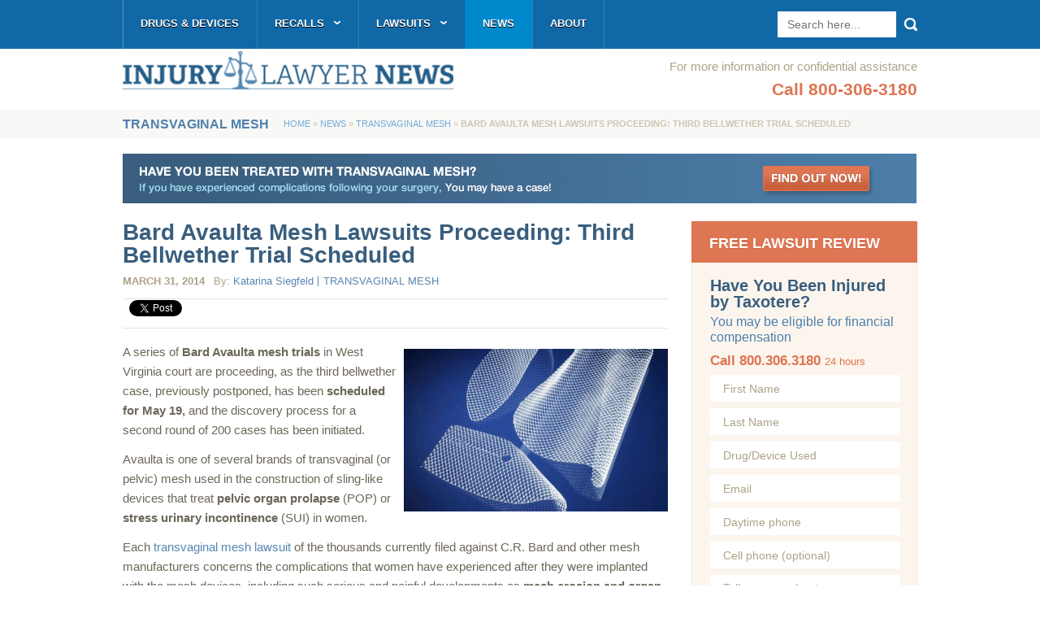

--- FILE ---
content_type: text/html; charset=UTF-8
request_url: https://injurylawyernews.com/2014/03/bard-avaulta-mesh-lawsuits-proceeding-third-trial-scheduled/
body_size: 17135
content:
<!DOCTYPE HTML>
<html xmlns="http://www.w3.org/1999/xhtml">
<head>
	<link rel="stylesheet" type="text/css" media="all" href="https://injurylawyernews.com/wp-content/themes/injurylawyer-news-2/style.css?ver=28" />
		<meta name="viewport" content="width=device-width, initial-scale=1.0, minimum-scale=0.5, maximum-scale=1.5"/>
	<script type="text/javascript" src="https://injurylawyernews.com/wp-content/themes/injurylawyer-news-2/share42.js"></script>
	<script type="text/javascript">
		function getCookie(c_name) {
			var c_value = document.cookie;
			var c_start = c_value.indexOf(" " + c_name + "=");
			if (c_start == -1) {
				c_start = c_value.indexOf(c_name + "=");
			}
			if (c_start == -1) {
				c_value = null;
			} else {
				c_start = c_value.indexOf("=", c_start) + 1;
				var c_end = c_value.indexOf(";", c_start);
				if (c_end == -1) {
					c_end = c_value.length;
				}
				c_value = unescape(c_value.substring(c_start,c_end));
			}
			return c_value;
		}
	</script>
	<script type="text/javascript">
		function setcookie(name, value, expires, path, domain, secure) {	// Send a cookie
			expires instanceof Date ? expires = expires.toGMTString() : typeof(expires) == 'number' && (expires = (new Date(+(new Date) + expires * 1e3)).toGMTString());
			var r = [name + "=" + escape(value)], s, i;
			for(i in s = {expires: expires, path: path, domain: domain}){
				s[i] && r.push(i + "=" + s[i]);
			}
			return secure && r.push("secure"), document.cookie = r.join(";"), true;
		}
	</script>
	<script type="text/javascript">
		var desktop=getCookie("desktop");
		if (desktop!="true") {
			document.write('<link rel="stylesheet" media="screen and (max-width: 645px)" href="https://injurylawyernews.com/wp-content/themes/injurylawyer-news-2/mobile.css?v=27" type="text/css" />');
		}
	</script>
	<meta name='robots' content='index, follow, max-image-preview:large, max-snippet:-1, max-video-preview:-1' />

	<!-- This site is optimized with the Yoast SEO plugin v26.7 - https://yoast.com/wordpress/plugins/seo/ -->
	<title>Bard Avaulta Mesh Lawsuits - MDL Bellwether Trials Proceeding</title>
	<meta name="description" content="Bard Avaulta mesh lawsuits proceed in WV: third bellwether case scheduled for May 19; discovery process for 200 additional trials initiated." />
	<link rel="canonical" href="https://injurylawyernews.com/2014/03/bard-avaulta-mesh-lawsuits-proceeding-third-trial-scheduled/" />
	<meta property="og:locale" content="en_US" />
	<meta property="og:type" content="article" />
	<meta property="og:title" content="Bard Avaulta Mesh Lawsuits - MDL Bellwether Trials Proceeding" />
	<meta property="og:description" content="Bard Avaulta mesh lawsuits proceed in WV: third bellwether case scheduled for May 19; discovery process for 200 additional trials initiated." />
	<meta property="og:url" content="https://injurylawyernews.com/2014/03/bard-avaulta-mesh-lawsuits-proceeding-third-trial-scheduled/" />
	<meta property="og:site_name" content="Injury Lawyer News" />
	<meta property="article:published_time" content="2014-03-31T15:13:18+00:00" />
	<meta property="article:modified_time" content="2014-03-31T15:17:41+00:00" />
	<meta property="og:image" content="https://injurylawyernews.com/wp-content/uploads/vaginal-mesh-Image-506x311--e1370007134302.jpeg" />
	<meta property="og:image:width" content="325" />
	<meta property="og:image:height" content="200" />
	<meta property="og:image:type" content="image/jpeg" />
	<meta name="author" content="Katarina Siegfeld" />
	<meta name="twitter:label1" content="Written by" />
	<meta name="twitter:data1" content="Katarina Siegfeld" />
	<meta name="twitter:label2" content="Est. reading time" />
	<meta name="twitter:data2" content="2 minutes" />
	<script type="application/ld+json" class="yoast-schema-graph">{"@context":"https://schema.org","@graph":[{"@type":"Article","@id":"https://injurylawyernews.com/2014/03/bard-avaulta-mesh-lawsuits-proceeding-third-trial-scheduled/#article","isPartOf":{"@id":"https://injurylawyernews.com/2014/03/bard-avaulta-mesh-lawsuits-proceeding-third-trial-scheduled/"},"author":{"name":"Katarina Siegfeld","@id":"https://injurylawyernews.com/#/schema/person/c58b57bc7b102d59b60183c7eeefbb57"},"headline":"Bard Avaulta Mesh Lawsuits Proceeding: Third Bellwether Trial Scheduled","datePublished":"2014-03-31T15:13:18+00:00","dateModified":"2014-03-31T15:17:41+00:00","mainEntityOfPage":{"@id":"https://injurylawyernews.com/2014/03/bard-avaulta-mesh-lawsuits-proceeding-third-trial-scheduled/"},"wordCount":441,"image":{"@id":"https://injurylawyernews.com/2014/03/bard-avaulta-mesh-lawsuits-proceeding-third-trial-scheduled/#primaryimage"},"thumbnailUrl":"https://injurylawyernews.com/wp-content/uploads/vaginal-mesh-Image-506x311--e1370007134302.jpeg","keywords":["Mesh Complications","multidistrict litigation","Vaginal Mesh Lawsuit News"],"articleSection":["Transvaginal Mesh"],"inLanguage":"en-US"},{"@type":"WebPage","@id":"https://injurylawyernews.com/2014/03/bard-avaulta-mesh-lawsuits-proceeding-third-trial-scheduled/","url":"https://injurylawyernews.com/2014/03/bard-avaulta-mesh-lawsuits-proceeding-third-trial-scheduled/","name":"Bard Avaulta Mesh Lawsuits - MDL Bellwether Trials Proceeding","isPartOf":{"@id":"https://injurylawyernews.com/#website"},"primaryImageOfPage":{"@id":"https://injurylawyernews.com/2014/03/bard-avaulta-mesh-lawsuits-proceeding-third-trial-scheduled/#primaryimage"},"image":{"@id":"https://injurylawyernews.com/2014/03/bard-avaulta-mesh-lawsuits-proceeding-third-trial-scheduled/#primaryimage"},"thumbnailUrl":"https://injurylawyernews.com/wp-content/uploads/vaginal-mesh-Image-506x311--e1370007134302.jpeg","datePublished":"2014-03-31T15:13:18+00:00","dateModified":"2014-03-31T15:17:41+00:00","author":{"@id":"https://injurylawyernews.com/#/schema/person/c58b57bc7b102d59b60183c7eeefbb57"},"description":"Bard Avaulta mesh lawsuits proceed in WV: third bellwether case scheduled for May 19; discovery process for 200 additional trials initiated.","breadcrumb":{"@id":"https://injurylawyernews.com/2014/03/bard-avaulta-mesh-lawsuits-proceeding-third-trial-scheduled/#breadcrumb"},"inLanguage":"en-US","potentialAction":[{"@type":"ReadAction","target":["https://injurylawyernews.com/2014/03/bard-avaulta-mesh-lawsuits-proceeding-third-trial-scheduled/"]}]},{"@type":"ImageObject","inLanguage":"en-US","@id":"https://injurylawyernews.com/2014/03/bard-avaulta-mesh-lawsuits-proceeding-third-trial-scheduled/#primaryimage","url":"https://injurylawyernews.com/wp-content/uploads/vaginal-mesh-Image-506x311--e1370007134302.jpeg","contentUrl":"https://injurylawyernews.com/wp-content/uploads/vaginal-mesh-Image-506x311--e1370007134302.jpeg","width":325,"height":200,"caption":"vaginal mesh"},{"@type":"BreadcrumbList","@id":"https://injurylawyernews.com/2014/03/bard-avaulta-mesh-lawsuits-proceeding-third-trial-scheduled/#breadcrumb","itemListElement":[{"@type":"ListItem","position":1,"name":"Home","item":"https://injurylawyernews.com/"},{"@type":"ListItem","position":2,"name":"News","item":"https://injurylawyernews.com/news/"},{"@type":"ListItem","position":3,"name":"Bard Avaulta Mesh Lawsuits Proceeding: Third Bellwether Trial Scheduled"}]},{"@type":"WebSite","@id":"https://injurylawyernews.com/#website","url":"https://injurylawyernews.com/","name":"Injury Lawyer News","description":"Injury Lawyer News","potentialAction":[{"@type":"SearchAction","target":{"@type":"EntryPoint","urlTemplate":"https://injurylawyernews.com/?s={search_term_string}"},"query-input":{"@type":"PropertyValueSpecification","valueRequired":true,"valueName":"search_term_string"}}],"inLanguage":"en-US"},{"@type":"Person","@id":"https://injurylawyernews.com/#/schema/person/c58b57bc7b102d59b60183c7eeefbb57","name":"Katarina Siegfeld","image":{"@type":"ImageObject","inLanguage":"en-US","@id":"https://injurylawyernews.com/#/schema/person/image/","url":"https://secure.gravatar.com/avatar/7683bef1abda0de9035f36e12930078f55bb4fccee742bb29819040d2ceed906?s=96&d=mm&r=g","contentUrl":"https://secure.gravatar.com/avatar/7683bef1abda0de9035f36e12930078f55bb4fccee742bb29819040d2ceed906?s=96&d=mm&r=g","caption":"Katarina Siegfeld"},"description":"Katarina is a veteran professor of art history and social context. She brings a truly unique perspective to her writing at Injury Lawyer News where she focuses primarily on patient safety and consumer rights.","url":"https://injurylawyernews.com/author/katarina-siegfeld/"}]}</script>
	<!-- / Yoast SEO plugin. -->


<link rel='dns-prefetch' href='//ajax.aspnetcdn.com' />
<link rel="alternate" title="oEmbed (JSON)" type="application/json+oembed" href="https://injurylawyernews.com/wp-json/oembed/1.0/embed?url=https%3A%2F%2Finjurylawyernews.com%2F2014%2F03%2Fbard-avaulta-mesh-lawsuits-proceeding-third-trial-scheduled%2F" />
<link rel="alternate" title="oEmbed (XML)" type="text/xml+oembed" href="https://injurylawyernews.com/wp-json/oembed/1.0/embed?url=https%3A%2F%2Finjurylawyernews.com%2F2014%2F03%2Fbard-avaulta-mesh-lawsuits-proceeding-third-trial-scheduled%2F&#038;format=xml" />
		<!-- This site uses the Google Analytics by MonsterInsights plugin v9.11.1 - Using Analytics tracking - https://www.monsterinsights.com/ -->
		<!-- Note: MonsterInsights is not currently configured on this site. The site owner needs to authenticate with Google Analytics in the MonsterInsights settings panel. -->
					<!-- No tracking code set -->
				<!-- / Google Analytics by MonsterInsights -->
		<style id='wp-img-auto-sizes-contain-inline-css' type='text/css'>
img:is([sizes=auto i],[sizes^="auto," i]){contain-intrinsic-size:3000px 1500px}
/*# sourceURL=wp-img-auto-sizes-contain-inline-css */
</style>
<style id='wp-emoji-styles-inline-css' type='text/css'>

	img.wp-smiley, img.emoji {
		display: inline !important;
		border: none !important;
		box-shadow: none !important;
		height: 1em !important;
		width: 1em !important;
		margin: 0 0.07em !important;
		vertical-align: -0.1em !important;
		background: none !important;
		padding: 0 !important;
	}
/*# sourceURL=wp-emoji-styles-inline-css */
</style>
<style id='wp-block-library-inline-css' type='text/css'>
:root{--wp-block-synced-color:#7a00df;--wp-block-synced-color--rgb:122,0,223;--wp-bound-block-color:var(--wp-block-synced-color);--wp-editor-canvas-background:#ddd;--wp-admin-theme-color:#007cba;--wp-admin-theme-color--rgb:0,124,186;--wp-admin-theme-color-darker-10:#006ba1;--wp-admin-theme-color-darker-10--rgb:0,107,160.5;--wp-admin-theme-color-darker-20:#005a87;--wp-admin-theme-color-darker-20--rgb:0,90,135;--wp-admin-border-width-focus:2px}@media (min-resolution:192dpi){:root{--wp-admin-border-width-focus:1.5px}}.wp-element-button{cursor:pointer}:root .has-very-light-gray-background-color{background-color:#eee}:root .has-very-dark-gray-background-color{background-color:#313131}:root .has-very-light-gray-color{color:#eee}:root .has-very-dark-gray-color{color:#313131}:root .has-vivid-green-cyan-to-vivid-cyan-blue-gradient-background{background:linear-gradient(135deg,#00d084,#0693e3)}:root .has-purple-crush-gradient-background{background:linear-gradient(135deg,#34e2e4,#4721fb 50%,#ab1dfe)}:root .has-hazy-dawn-gradient-background{background:linear-gradient(135deg,#faaca8,#dad0ec)}:root .has-subdued-olive-gradient-background{background:linear-gradient(135deg,#fafae1,#67a671)}:root .has-atomic-cream-gradient-background{background:linear-gradient(135deg,#fdd79a,#004a59)}:root .has-nightshade-gradient-background{background:linear-gradient(135deg,#330968,#31cdcf)}:root .has-midnight-gradient-background{background:linear-gradient(135deg,#020381,#2874fc)}:root{--wp--preset--font-size--normal:16px;--wp--preset--font-size--huge:42px}.has-regular-font-size{font-size:1em}.has-larger-font-size{font-size:2.625em}.has-normal-font-size{font-size:var(--wp--preset--font-size--normal)}.has-huge-font-size{font-size:var(--wp--preset--font-size--huge)}.has-text-align-center{text-align:center}.has-text-align-left{text-align:left}.has-text-align-right{text-align:right}.has-fit-text{white-space:nowrap!important}#end-resizable-editor-section{display:none}.aligncenter{clear:both}.items-justified-left{justify-content:flex-start}.items-justified-center{justify-content:center}.items-justified-right{justify-content:flex-end}.items-justified-space-between{justify-content:space-between}.screen-reader-text{border:0;clip-path:inset(50%);height:1px;margin:-1px;overflow:hidden;padding:0;position:absolute;width:1px;word-wrap:normal!important}.screen-reader-text:focus{background-color:#ddd;clip-path:none;color:#444;display:block;font-size:1em;height:auto;left:5px;line-height:normal;padding:15px 23px 14px;text-decoration:none;top:5px;width:auto;z-index:100000}html :where(.has-border-color){border-style:solid}html :where([style*=border-top-color]){border-top-style:solid}html :where([style*=border-right-color]){border-right-style:solid}html :where([style*=border-bottom-color]){border-bottom-style:solid}html :where([style*=border-left-color]){border-left-style:solid}html :where([style*=border-width]){border-style:solid}html :where([style*=border-top-width]){border-top-style:solid}html :where([style*=border-right-width]){border-right-style:solid}html :where([style*=border-bottom-width]){border-bottom-style:solid}html :where([style*=border-left-width]){border-left-style:solid}html :where(img[class*=wp-image-]){height:auto;max-width:100%}:where(figure){margin:0 0 1em}html :where(.is-position-sticky){--wp-admin--admin-bar--position-offset:var(--wp-admin--admin-bar--height,0px)}@media screen and (max-width:600px){html :where(.is-position-sticky){--wp-admin--admin-bar--position-offset:0px}}
/*wp_block_styles_on_demand_placeholder:696b676e1db1d*/
/*# sourceURL=wp-block-library-inline-css */
</style>
<style id='classic-theme-styles-inline-css' type='text/css'>
/*! This file is auto-generated */
.wp-block-button__link{color:#fff;background-color:#32373c;border-radius:9999px;box-shadow:none;text-decoration:none;padding:calc(.667em + 2px) calc(1.333em + 2px);font-size:1.125em}.wp-block-file__button{background:#32373c;color:#fff;text-decoration:none}
/*# sourceURL=/wp-includes/css/classic-themes.min.css */
</style>
<link rel='stylesheet' id='contact-form-7-css' href='https://injurylawyernews.com/wp-content/plugins/contact-form-7/includes/css/styles.css?ver=6.1.4' type='text/css' media='all' />
<link rel='stylesheet' id='page-list-style-css' href='https://injurylawyernews.com/wp-content/plugins/page-list/css/page-list.css?ver=5.9' type='text/css' media='all' />
<link rel='stylesheet' id='rr-structured-data-css' href='https://injurylawyernews.com/wp-content/plugins/rr-structured-data/public/css/rr-structured-data-public.css?ver=1.0.0' type='text/css' media='all' />
<link rel='stylesheet' id='math-captcha-frontend-css' href='https://injurylawyernews.com/wp-content/plugins/wp-math-captcha/css/frontend.css?ver=6.9' type='text/css' media='all' />
<link rel='stylesheet' id='fancybox-css' href='https://injurylawyernews.com/wp-content/plugins/easy-fancybox/fancybox/1.5.4/jquery.fancybox.min.css?ver=6.9' type='text/css' media='screen' />
<style id='fancybox-inline-css' type='text/css'>
#fancybox-outer{background:#fff}#fancybox-content{background:#fff;border-color:#fff;color:inherit;}#fancybox-title,#fancybox-title-float-main{color:#fff}
/*# sourceURL=fancybox-inline-css */
</style>
<link rel='stylesheet' id='heateor_sss_frontend_css-css' href='https://injurylawyernews.com/wp-content/plugins/sassy-social-share/public/css/sassy-social-share-public.css?ver=3.3.79' type='text/css' media='all' />
<style id='heateor_sss_frontend_css-inline-css' type='text/css'>
.heateor_sss_button_instagram span.heateor_sss_svg,a.heateor_sss_instagram span.heateor_sss_svg{background:radial-gradient(circle at 30% 107%,#fdf497 0,#fdf497 5%,#fd5949 45%,#d6249f 60%,#285aeb 90%)}.heateor_sss_horizontal_sharing .heateor_sss_svg,.heateor_sss_standard_follow_icons_container .heateor_sss_svg{color:#fff;border-width:0px;border-style:solid;border-color:transparent}.heateor_sss_horizontal_sharing .heateorSssTCBackground{color:#666}.heateor_sss_horizontal_sharing span.heateor_sss_svg:hover,.heateor_sss_standard_follow_icons_container span.heateor_sss_svg:hover{border-color:transparent;}.heateor_sss_vertical_sharing span.heateor_sss_svg,.heateor_sss_floating_follow_icons_container span.heateor_sss_svg{color:#fff;border-width:0px;border-style:solid;border-color:transparent;}.heateor_sss_vertical_sharing .heateorSssTCBackground{color:#666;}.heateor_sss_vertical_sharing span.heateor_sss_svg:hover,.heateor_sss_floating_follow_icons_container span.heateor_sss_svg:hover{border-color:transparent;}div.heateor_sss_horizontal_sharing .heateor_sss_square_count{display: block}@media screen and (max-width:783px) {.heateor_sss_vertical_sharing{display:none!important}}
/*# sourceURL=heateor_sss_frontend_css-inline-css */
</style>
<link rel='stylesheet' id='tablepress-default-css' href='https://injurylawyernews.com/wp-content/plugins/tablepress/css/build/default.css?ver=3.2.6' type='text/css' media='all' />
<script type="text/javascript" src="https://injurylawyernews.com/wp-includes/js/jquery/jquery.min.js?ver=3.7.1" id="jquery-core-js"></script>
<script type="text/javascript" src="https://injurylawyernews.com/wp-includes/js/jquery/jquery-migrate.min.js?ver=3.4.1" id="jquery-migrate-js"></script>
<script type="text/javascript" src="https://ajax.aspnetcdn.com/ajax/jquery.validate/1.11.1/jquery.validate.js?ver=1.11.1" id="jquery_validate-js"></script>
<script type="text/javascript" src="https://injurylawyernews.com/wp-content/themes/injurylawyer-news-2/js/additional-methods.js?ver=1.0" id="additional_methods-js"></script>
<script type="text/javascript" src="https://injurylawyernews.com/wp-content/plugins/soundst-hidden-text/hidden_text.js?ver=1.1" id="jquery-toggle-js"></script>
<script type="text/javascript" src="https://injurylawyernews.com/wp-content/plugins/rr-structured-data/public/js/rr-structured-data-public.js?ver=1.0.0" id="rr-structured-data-js"></script>
<link rel="https://api.w.org/" href="https://injurylawyernews.com/wp-json/" /><link rel="alternate" title="JSON" type="application/json" href="https://injurylawyernews.com/wp-json/wp/v2/posts/23292" /><link rel="EditURI" type="application/rsd+xml" title="RSD" href="https://injurylawyernews.com/xmlrpc.php?rsd" />
<meta name="generator" content="WordPress 6.9" />
<link rel='shortlink' href='https://injurylawyernews.com/?p=23292' />
<style type="text/css">
		.toggle ul,
		.toggle {
			color: #000;
			background: #fff !important;
			border: #000;
		}
		.toggle ul {
			border: none !important;
			padding-left: 20px;
		}
		.toggle {
			margin-bottom: 10px;
		}
		.minus_image {
			color: #000;
		}
		.plus_image {
			color: #000;
		}
	</style>
			
	<!--[if lt IE 9]>
	<script>
		document.createElement('header');
		document.createElement('nav');
		document.createElement('section');
		document.createElement('article');
		document.createElement('aside');
		document.createElement('footer');
	</script>
	<script type="text/javascript">
		jQuery(document).ready(function(){
			jQuery('footer #menu-footer-top-links li:last').css('padding-right','0');
			jQuery('footer .social-area ul.social li:last').css('margin-right','0');
			var url = "https://injurylawyernews.com/wp-content/themes/injurylawyer-news-2/images/landing-right-small.png";
			jQuery('.page-template-landing-php #keypoints ul li:last h3').css('background','url('+url+') no-repeat center top');
			jQuery('footer .footer-bottom .copyright .menu-footer-links-container li:last').css('background','none').css('padding-right','0');
		});
	</script>
	<style>
		footer .main{
			margin-right: 78px;
		}
		footer #sign-up .email-field{
			line-height: 51px;
		}
		header #searchform .ie-search{
			line-height: 32px;
		}
		.page-template-landing-php .reviewform input[type="text"]{
			line-height: 30px;
		}
	</style>
<![endif]-->
<!--[if lt IE 8]>
	<style>
		header{
			display: inline;
		}
		.wpcf7-form p span.wpcf7-form-control-wrap{
			float: left;
		}
		.page-template-landing-php .reviewform button{
			text-indent: 0!important;
			font-size: 0px!important;
		}
	</style>
<![endif]-->
<!--[if IE]>
	<style>
		header{
			z-index:9999;
			top:0;
		}
		nav.top{
			z-index:auto;
			top:50;
		}
		.page-template-landing-php .reviewform textarea{
			overflow: auto;
		}
	</style>
<![endif]-->
<noscript>
	<style>
		#page-menu ul.menu li.parent:hover > ul.sub-menu{
			display: block;
		}
	</style>
</noscript>
</head>

<body class="wp-singular post-template-default single single-post postid-23292 single-format-standard wp-theme-injurylawyer-news-2">
	<header>
		<div class="mobile mobile-logo"><a href="https://injurylawyernews.com"></a></div>
		<div class="mobile mobile-top">
			<div class="m-menu-check">menu</div>
			<div class="m-phone alignright">
				<a href="tel:800-306-3180">800-306-3180</a>
			</div>
			<div class="clear"></div>
		</div>
		<nav class="top">
				<div class="container mobile clear">
					<form role="search" method="get" id="searchform" action="https://injurylawyernews.com/" >
		<input type="submit" id="searchsubmit" value="Search" />
		<input class="ie-search" type="search" placeholder="Search here..." value="" name="s" id="s" />
	</form>					<div class="menu-top-nav-container"><ul id="menu-top-nav" class="menu"><li id="menu-item-22518" class="menu-item menu-item-type-post_type menu-item-object-page menu-item-22518"><a href="https://injurylawyernews.com/drugs-and-devices/">Drugs &#038; Devices</a></li>
<li id="menu-item-22521" class="menu-item menu-item-type-post_type menu-item-object-page menu-item-has-children parent menu-item-22521"><a href="https://injurylawyernews.com/recalls/">Recalls</a>
<ul class="sub-menu">
	<li id="menu-item-22526" class="menu-item menu-item-type-post_type menu-item-object-page menu-item-22526"><a href="https://injurylawyernews.com/depuy-hip-replacement/asr-recall/">DePuy ASR Hip</a></li>
	<li id="menu-item-22523" class="menu-item menu-item-type-post_type menu-item-object-page menu-item-22523"><a href="https://injurylawyernews.com/stryker-hip-replacement/recall/">Stryker Hip</a></li>
	<li id="menu-item-22525" class="menu-item menu-item-type-post_type menu-item-object-page menu-item-22525"><a href="https://injurylawyernews.com/hip-replacement/recall/">Hip Replacements</a></li>
	<li id="menu-item-22685" class="menu-item menu-item-type-post_type menu-item-object-page menu-item-22685"><a href="https://injurylawyernews.com/transvaginal-mesh/recall/">Transvaginal Mesh</a></li>
</ul>
</li>
<li id="menu-item-14793" class="menu-item menu-item-type-post_type menu-item-object-page menu-item-has-children parent menu-item-14793"><a href="https://injurylawyernews.com/lawsuits/">Lawsuits</a>
<ul class="sub-menu">
	<li id="menu-item-23510" class="menu-item menu-item-type-post_type menu-item-object-page menu-item-23510"><a href="https://injurylawyernews.com/benicar/lawsuit/">Benicar</a></li>
	<li id="menu-item-22675" class="menu-item menu-item-type-post_type menu-item-object-page menu-item-22675"><a href="https://injurylawyernews.com/depuy-hip-replacement/lawsuit/">DePuy Hip</a></li>
	<li id="menu-item-26471" class="menu-item menu-item-type-post_type menu-item-object-page menu-item-26471"><a href="https://injurylawyernews.com/farxiga-jardiance-invokana/lawsuits/">Farxiga, Jardiance &#038; Invokana</a></li>
	<li id="menu-item-22678" class="menu-item menu-item-type-post_type menu-item-object-page menu-item-22678"><a href="https://injurylawyernews.com/hip-replacement/lawsuit/">Hip Replacement</a></li>
	<li id="menu-item-26810" class="menu-item menu-item-type-post_type menu-item-object-page menu-item-26810"><a href="https://injurylawyernews.com/ivc-filter/lawsuit/">IVC Filters</a></li>
	<li id="menu-item-25006" class="menu-item menu-item-type-post_type menu-item-object-page menu-item-25006"><a href="https://injurylawyernews.com/power-morcellator/lawsuit/">Morcellator</a></li>
	<li id="menu-item-28159" class="menu-item menu-item-type-post_type menu-item-object-page menu-item-28159"><a href="https://injurylawyernews.com/nexium/lawsuit/">Nexium</a></li>
	<li id="menu-item-17837" class="menu-item menu-item-type-post_type menu-item-object-page menu-item-17837"><a href="https://injurylawyernews.com/risperdal/lawsuit/">Risperdal</a></li>
	<li id="menu-item-22676" class="menu-item menu-item-type-post_type menu-item-object-page menu-item-22676"><a href="https://injurylawyernews.com/stryker-hip-replacement/lawsuit/">Stryker Hip</a></li>
	<li id="menu-item-23974" class="menu-item menu-item-type-post_type menu-item-object-page menu-item-23974"><a href="https://injurylawyernews.com/talcum-powder/lawsuit/">Talcum Powder</a></li>
	<li id="menu-item-28078" class="menu-item menu-item-type-post_type menu-item-object-page menu-item-28078"><a href="https://injurylawyernews.com/taxotere/lawsuit/">Taxotere</a></li>
	<li id="menu-item-22943" class="menu-item menu-item-type-post_type menu-item-object-page menu-item-22943"><a href="https://injurylawyernews.com/testosterone/lawsuit/">Testosterone</a></li>
	<li id="menu-item-561" class="menu-item menu-item-type-post_type menu-item-object-page menu-item-561"><a href="https://injurylawyernews.com/transvaginal-mesh/lawsuit/">Transvaginal Mesh</a></li>
	<li id="menu-item-24501" class="menu-item menu-item-type-post_type menu-item-object-page menu-item-24501"><a href="https://injurylawyernews.com/xarelto/lawsuit/">Xarelto</a></li>
	<li id="menu-item-25806" class="menu-item menu-item-type-post_type menu-item-object-page menu-item-25806"><a href="https://injurylawyernews.com/zofran/lawsuit/">Zofran</a></li>
</ul>
</li>
<li id="menu-item-2278" class="menu-item menu-item-type-post_type menu-item-object-page current_page_parent menu-item-2278"><a href="https://injurylawyernews.com/news/">News</a></li>
<li id="menu-item-2277" class="menu-item menu-item-type-post_type menu-item-object-page menu-item-2277"><a href="https://injurylawyernews.com/about/">About</a></li>
</ul></div>				</div>
				<div class="container desktop clear">
					<div class="menu-top-nav-container"><ul id="menu-top-nav-1" class="menu"><li class="menu-item menu-item-type-post_type menu-item-object-page menu-item-22518"><a href="https://injurylawyernews.com/drugs-and-devices/">Drugs &#038; Devices</a></li>
<li class="menu-item menu-item-type-post_type menu-item-object-page menu-item-has-children parent menu-item-22521"><a href="https://injurylawyernews.com/recalls/">Recalls</a>
<ul class="sub-menu">
	<li class="menu-item menu-item-type-post_type menu-item-object-page menu-item-22526"><a href="https://injurylawyernews.com/depuy-hip-replacement/asr-recall/">DePuy ASR Hip</a></li>
	<li class="menu-item menu-item-type-post_type menu-item-object-page menu-item-22523"><a href="https://injurylawyernews.com/stryker-hip-replacement/recall/">Stryker Hip</a></li>
	<li class="menu-item menu-item-type-post_type menu-item-object-page menu-item-22525"><a href="https://injurylawyernews.com/hip-replacement/recall/">Hip Replacements</a></li>
	<li class="menu-item menu-item-type-post_type menu-item-object-page menu-item-22685"><a href="https://injurylawyernews.com/transvaginal-mesh/recall/">Transvaginal Mesh</a></li>
</ul>
</li>
<li class="menu-item menu-item-type-post_type menu-item-object-page menu-item-has-children parent menu-item-14793"><a href="https://injurylawyernews.com/lawsuits/">Lawsuits</a>
<ul class="sub-menu">
	<li class="menu-item menu-item-type-post_type menu-item-object-page menu-item-23510"><a href="https://injurylawyernews.com/benicar/lawsuit/">Benicar</a></li>
	<li class="menu-item menu-item-type-post_type menu-item-object-page menu-item-22675"><a href="https://injurylawyernews.com/depuy-hip-replacement/lawsuit/">DePuy Hip</a></li>
	<li class="menu-item menu-item-type-post_type menu-item-object-page menu-item-26471"><a href="https://injurylawyernews.com/farxiga-jardiance-invokana/lawsuits/">Farxiga, Jardiance &#038; Invokana</a></li>
	<li class="menu-item menu-item-type-post_type menu-item-object-page menu-item-22678"><a href="https://injurylawyernews.com/hip-replacement/lawsuit/">Hip Replacement</a></li>
	<li class="menu-item menu-item-type-post_type menu-item-object-page menu-item-26810"><a href="https://injurylawyernews.com/ivc-filter/lawsuit/">IVC Filters</a></li>
	<li class="menu-item menu-item-type-post_type menu-item-object-page menu-item-25006"><a href="https://injurylawyernews.com/power-morcellator/lawsuit/">Morcellator</a></li>
	<li class="menu-item menu-item-type-post_type menu-item-object-page menu-item-28159"><a href="https://injurylawyernews.com/nexium/lawsuit/">Nexium</a></li>
	<li class="menu-item menu-item-type-post_type menu-item-object-page menu-item-17837"><a href="https://injurylawyernews.com/risperdal/lawsuit/">Risperdal</a></li>
	<li class="menu-item menu-item-type-post_type menu-item-object-page menu-item-22676"><a href="https://injurylawyernews.com/stryker-hip-replacement/lawsuit/">Stryker Hip</a></li>
	<li class="menu-item menu-item-type-post_type menu-item-object-page menu-item-23974"><a href="https://injurylawyernews.com/talcum-powder/lawsuit/">Talcum Powder</a></li>
	<li class="menu-item menu-item-type-post_type menu-item-object-page menu-item-28078"><a href="https://injurylawyernews.com/taxotere/lawsuit/">Taxotere</a></li>
	<li class="menu-item menu-item-type-post_type menu-item-object-page menu-item-22943"><a href="https://injurylawyernews.com/testosterone/lawsuit/">Testosterone</a></li>
	<li class="menu-item menu-item-type-post_type menu-item-object-page menu-item-561"><a href="https://injurylawyernews.com/transvaginal-mesh/lawsuit/">Transvaginal Mesh</a></li>
	<li class="menu-item menu-item-type-post_type menu-item-object-page menu-item-24501"><a href="https://injurylawyernews.com/xarelto/lawsuit/">Xarelto</a></li>
	<li class="menu-item menu-item-type-post_type menu-item-object-page menu-item-25806"><a href="https://injurylawyernews.com/zofran/lawsuit/">Zofran</a></li>
</ul>
</li>
<li class="menu-item menu-item-type-post_type menu-item-object-page current_page_parent menu-item-2278"><a href="https://injurylawyernews.com/news/">News</a></li>
<li class="menu-item menu-item-type-post_type menu-item-object-page menu-item-2277"><a href="https://injurylawyernews.com/about/">About</a></li>
</ul></div>					<form role="search" method="get" id="searchform" action="https://injurylawyernews.com/" >
		<input type="submit" id="searchsubmit" value="Search" />
		<input class="ie-search" type="search" placeholder="Search here..." value="" name="s" id="s" />
	</form>				</div>
		</nav>
		<div class="container">
			<div class="phone">
				For more information or confidential assistance<br />
				<div class="call">Call 800-306-3180</div>
			</div>
			<div class="logo"><a href="https://injurylawyernews.com"><img src="/wp-content/uploads/main-logo.png" alt="logo" /></a></div>
		</div>
	</header>
	<div class="clear"></div>
	<div class="wrapper">
		<a id="top-anchor"></a>
<!-- Single -->
		<div id="breadcrumbs">
			<div class="container">
				<div class="label">
					Transvaginal Mesh				</div>
				<div class="breadcrumbs"><a href="https://injurylawyernews.com/">Home</a> &raquo; <a href="https://injurylawyernews.com/news/">News</a> &raquo; <a href="https://injurylawyernews.com/category/transvaginal-mesh-lawsuits/">Transvaginal Mesh</a> &raquo; <strong>Bard Avaulta Mesh Lawsuits Proceeding: Third Bellwether Trial Scheduled</strong></div>			</div>
		</div>
		<div id="main-content">
			<div class="container">
									<div class="evaluation-image desktop">
						<a href="/landing-transvaginal-mesh/">
							<img class="alignleft" src="https://injurylawyernews.com/wp-content/uploads/TRANSVAGINAL-MESH-ILN-Banner-Orange-Button.gif" alt="evaluation image"/>
						</a>
						<div class="clear"></div>
					</div>
								<div class="alignleft content">
					<h1>Bard Avaulta Mesh Lawsuits Proceeding: Third Bellwether Trial Scheduled</h1>
					<div class="post-info">
						<time datetime="2014-03-31" pubdate>March 31, 2014</time><br class="mobile" />
						<span class="author">By: <a href="https://injurylawyernews.com/author/katarina-siegfeld/" title="Posts by Katarina Siegfeld" rel="author">Katarina Siegfeld</a></span>
						<span class="category">
							<a href="https://injurylawyernews.com/category/transvaginal-mesh-lawsuits/">Transvaginal Mesh</a>						</span>
					</div>
					<div class="clear"></div>

					<div class="social-area desktop">
												<div class="heateor_sss_sharing_container heateor_sss_horizontal_sharing" data-heateor-ss-offset="0" data-heateor-sss-href='https://injurylawyernews.com/2014/03/bard-avaulta-mesh-lawsuits-proceeding-third-trial-scheduled/'><div class="heateor_sss_sharing_ul"><a aria-label="Facebook Like" style="padding:7.35px 0 !important" class="heateor_sss_facebook_like"><div class="fb-like" data-href="https://injurylawyernews.com/2014/03/bard-avaulta-mesh-lawsuits-proceeding-third-trial-scheduled/" data-layout="button_count" data-action="like" data-show-faces="false" data-share="false"></div></a><a aria-label="Tweet" style="padding:7.35px 0!important" class="heateor_sss_twitter_tweet" data-heateor-sss-href="https://injurylawyernews.com/2014/03/bard-avaulta-mesh-lawsuits-proceeding-third-trial-scheduled/"><a href="https://twitter.com/share" class="twitter-share-button" data-url="https://injurylawyernews.com/2014/03/bard-avaulta-mesh-lawsuits-proceeding-third-trial-scheduled/" data-counturl="https://injurylawyernews.com/2014/03/bard-avaulta-mesh-lawsuits-proceeding-third-trial-scheduled/" data-text="Bard+Avaulta+Mesh+Lawsuits+Proceeding:+Third+Bellwether+Trial+Scheduled" data-via="" data-lang="en_US">Tweet</a><script>!function(d,s,id) {var js,fjs=d.getElementsByTagName(s)[0],p=/^http:/.test(d.location)?"http":"https";if ( !d.getElementById(id) ) {js=d.createElement(s);js.id=id;js.src=p+"://platform.twitter.com/widgets.js";fjs.parentNode.insertBefore(js,fjs);}}(document, "script", "twitter-wjs");</script></a></div><div class="heateorSssClear"></div></div>					</div>

					<div class="inner">
						<p><a href="https://injurylawyernews.com/wp-content/uploads/vaginal-mesh-Image-506x311--e1370007134302.jpeg"><img fetchpriority="high" decoding="async" class="size-full wp-image-15241 alignright" title="bard avaulta mesh lawsuits" alt="bard avaulta mesh lawsuits" src="https://injurylawyernews.com/wp-content/uploads/vaginal-mesh-Image-506x311--e1370007134302.jpeg" width="325" height="200" /></a>A series of<strong> Bard Avaulta mesh trials </strong>in West Virginia court are proceeding, as the third bellwether case, previously postponed, has been <strong>scheduled for May 19,</strong> and the discovery process for a second round of 200 cases has been initiated.</p>
<p>Avaulta is one of several brands of transvaginal (or pelvic) mesh used in the construction of sling-like devices that treat <strong>pelvic organ prolapse</strong> (POP) or <strong>stress urinary incontinence</strong> (SUI) in women.</p>
<p>Each <a href="/transvaginal-mesh/lawsuit/">transvaginal mesh lawsuit</a> of the thousands currently filed against C.R. Bard and other mesh manufacturers concerns the complications that women have experienced after they were implanted with the mesh devices, including such serious and painful developments as <strong>mesh erosion and</strong> <strong>organ damage</strong>.</p>
<p>In 2011, the FDA issued a warning based on studies that indicated statistically significant numbers of complications associated with mesh, as well as little evidence that mesh devices were more effective than traditional surgery to correct POP or SUI.</p>
<h2>Bard Avaulta mesh lawsuits proceeding</h2>
<p>The more than 50,000 lawsuits filed against manufacturers of<a href="/transvaginal-mesh/"> transvaginal mesh</a> have been consolidated as part of seven <strong>multidistrict litigations</strong> (MDLs) taking place in the Southern District of West Virginia before U.S. District Judge Joseph Goodwin.</p>
<p>An MDL centralizes lawsuits containing similar allegations against a common defendant under one federal judge for more efficient pre-trial processes.  Currently, transvaginal mesh MDLs in West Virginia have the following <strong>seven mesh manufactures</strong> as defendants:  C.R. Bard, Ethicon, Boston Scientific, American Medical Systems (AMS), Coloplast Corp, Cook Medical, and Neomedic.</p>
<h2>Bard transvaginal mesh trial ends with $2 million judgment for plaintiff</h2>
<p>The <strong>Bard Avaulta lawsuit</strong> scheduled for May 19 is the third of the “bellwether” trials, or initial cases that may help predict the outcome of others to follow.  The first of the Bard bellwether trials began in July of 2013 and resulted in a <strong>$2 million dollar jury award</strong> for the plaintiff, Donna Cisson.</p>
<p>In the second trial, beginning in August, <strong>Wanda Queen settled out of court</strong> on the trial’s first day for an undisclosed amount. The third bellwether trial for plaintiff Carolyn Jones was originally scheduled for November of 2013, and then delayed twice before the new date in May was established.</p>
<p>Bellwether trials in the <a href="/transvaginal-mesh/class-action-lawsuit/">vaginal mesh MDL</a> against American Medical Systems have been set for June 2 and July 7.</p>
<h2>Discovery underway in Bard Avaulta mesh lawsuits</h2>
<p>A second group of 200 Bard Avaulta mesh lawsuits are now being selected to enter the<strong> pre-trial discovery phase</strong> pertinent for each case. Some 100 cases have already been selected and Judge Goodwin has set April 14 as the deadline for an additional 100 cases.  The judge has also determined that<strong> each case should be “trial-ready” by January 30, 2015</strong>.</p>

			<span itemscope itemtype="http://schema.org/Article">
				<meta itemscope itemprop="mainEntityOfPage"  itemType="https://schema.org/WebPage" itemid="https://injurylawyernews.com/2014/03/bard-avaulta-mesh-lawsuits-proceeding-third-trial-scheduled/">
				<meta itemprop="headline" content="Bard Avaulta Mesh Lawsuits Proceeding: Third Bellwether Trial Scheduled">
				<meta itemprop="datePublished" content="2014-03-31">
				<meta itemprop="dateModified" content="2014-03-31">
			
				<span itemprop="image" itemscope itemtype="https://schema.org/ImageObject">
					<meta itemprop="url" content="https://injurylawyernews.com/wp-content/uploads/vaginal-mesh-Image-506x311--e1370007134302.jpeg">
					<meta itemprop="width" content="325">
					<meta itemprop="height" content="200">
				</span>
				
				<meta itemprop="description" content="Bard Avaulta mesh lawsuits proceed in WV: third bellwether case scheduled for May 19; discovery process for 200 additional trials initiated.">
				
				<span itemprop="author" itemscope itemtype="https://schema.org/Person">
					<meta itemprop="name" content="Katarina Siegfeld">
				</span>

				<span itemprop="publisher" itemscope itemtype="https://schema.org/Organization">
					<meta itemprop="name" content="Injury Lawyer News">
			
				<span itemprop="logo" itemscope itemtype="https://schema.org/ImageObject">
					<meta itemprop="url" content="https://injurylawyernews.com/wp-content/uploads/main-logo.png">
					<meta itemprop="width" content="407">
					<meta itemprop="height" content="47">
				</span>
				
				</span>
			</span>
			 <div class='toggle_link'>
		<a class='plus_image' href='#'>
			<img src='https://injurylawyernews.com/wp-content/plugins/soundst-hidden-text/img/plus.gif' alt='' />
			Resources
		</a>
		<a class='minus_image' href='#'>
			<img src='https://injurylawyernews.com/wp-content/plugins/soundst-hidden-text/img/minus.gif' alt='' />
			Resources
		</a>
		</div><div class='toggle'><ol><br />
	<li>FDA, Public Health Notification: Serious Complications Associated with Transvaginal Placement of Surgical Mesh in Repair of Pelvic Organ Prolapse and Stress Urinary Incontinence <a href="http://www.fda.gov/medicaldevices/safety/alertsandnotices/publichealthnotifications/ucm061976.htm" target="_blank" rel="nofollow">http://www.fda.gov/medicaldevices/safety/alertsandnotices/publichealthnotifications/ucm061976.htm</a></li><br />
	<li><span style="line-height: 1.5em;">NY Times, Trial of Synthetic Mesh in Pelvic Surgery Ends Early </span><a style="line-height: 1.5em;" href="http://www.nytimes.com/2010/10/26/health/research/26complications.html" target="_blank" rel="nofollow">http://www.nytimes.com/2010/10/26/health/research/26complications.html</a></li><br />
	<li><span style="line-height: 1.5em;">Bloomberg, J&J Owes $7.76 Million in Punitives in Vaginal Mesh Case </span><a style="line-height: 1.5em;" href="http://www.bloomberg.com/news/2013-02-28/j-j-owes-7-76-million-in-punitives-in-vaginal-mesh-case.html" target="_blank" rel="nofollow">http://www.bloomberg.com/news/2013-02-28/j-j-owes-7-76-million-in-punitives-in-vaginal-mesh-case.html</a></li><br />
	<li>NY Times, Jury Orders J.& J. to Pay an Implant Patient <a href="http://www.nytimes.com/2013/02/26/business/johnson-johnson-told-to-pay-3-35-million-in-vaginal-mesh-case.html" target="_blank" rel="nofollow">http://www.nytimes.com/2013/02/26/business/johnson-johnson-told-to-pay-3-35-million-in-vaginal-mesh-case.html</a></li><br />
	<li>WVSD, US Courts, MDL 2187 C. R. Bard, Inc., Pelvic Repair System Products Liability Litigation Honorable Joseph R. Goodwin United States District Court Southern District of West Virginia <a href="http://www.wvsd.uscourts.gov/MDL/2187/Bellwether_Trials.html" target="_blank" rel="nofollow">http://www.wvsd.uscourts.gov/MDL/2187/Bellwether_Trials.html</a></li><br />
	<li>WVSD, US Courts, PRETRIAL ORDER # 118 <a href="http://www.wvsd.uscourts.gov/MDL/2187/pdfs/PTO_118.pdf" target="_blank" rel="nofollow">http://www.wvsd.uscourts.gov/MDL/2187/pdfs/PTO_118.pdf</a></li><br />
</ol></div>					</div>
					<time class="last-modified desktop" datetime="03/31/2014">Last modified: 03/31/2014</time>
					<div class="share42init mobile" data-url="https://injurylawyernews.com/2014/03/bard-avaulta-mesh-lawsuits-proceeding-third-trial-scheduled/" data-title="Bard Avaulta Mesh Lawsuits Proceeding: Third Bellwether Trial Scheduled"></div>
										<script>
						jQuery(".resources h3").click(function() {
							jQuery(".resources ul").slideToggle("slow");
						});
					</script>
				</div>
				<div class="alignright sidebar">
					<div class="side-form desktop">
						<!-- Subpage Right Column - Special --><h2 class="widgetheading" style="display:none;">Taxotere</h2>			<div class="textwidget"><div class="reviewform">
<span class="widgetheading">Free Lawsuit Review</span>
<section>
  <h3>Have You Been Injured by Taxotere?</h3>
  <p>You may be eligible for financial compensation</p>
<div class="call">Call 800.306.3180 <span>24 hours</span></div>

<div class="wpcf7 no-js" id="wpcf7-f28454-p23292-o1" lang="en-US" dir="ltr" data-wpcf7-id="28454">
<div class="screen-reader-response"><p role="status" aria-live="polite" aria-atomic="true"></p> <ul></ul></div>
<form action="/2014/03/bard-avaulta-mesh-lawsuits-proceeding-third-trial-scheduled/#wpcf7-f28454-p23292-o1" method="post" class="wpcf7-form init" aria-label="Contact form" novalidate="novalidate" data-status="init">
<fieldset class="hidden-fields-container"><input type="hidden" name="_wpcf7" value="28454" /><input type="hidden" name="_wpcf7_version" value="6.1.4" /><input type="hidden" name="_wpcf7_locale" value="en_US" /><input type="hidden" name="_wpcf7_unit_tag" value="wpcf7-f28454-p23292-o1" /><input type="hidden" name="_wpcf7_container_post" value="23292" /><input type="hidden" name="_wpcf7_posted_data_hash" value="" />
</fieldset>
<p><span class="wpcf7-form-control-wrap" data-name="first-name"><input size="20" maxlength="40" class="wpcf7-form-control wpcf7-text wpcf7-validates-as-required required firstName" id="first_name" aria-required="true" aria-invalid="false" placeholder="First Name" value="" type="text" name="first-name" /></span>
</p>
<p><span class="wpcf7-form-control-wrap" data-name="last-name"><input size="20" maxlength="40" class="wpcf7-form-control wpcf7-text wpcf7-validates-as-required required lastName" id="last_name" aria-required="true" aria-invalid="false" placeholder="Last Name" value="" type="text" name="last-name" /></span>
</p>
<p><span class="wpcf7-form-control-wrap" data-name="Drug-device-used"><input size="20" maxlength="40" class="wpcf7-form-control wpcf7-text wpcf7-validates-as-required required drugdeviceused" id="drug-device-used" aria-required="true" aria-invalid="false" placeholder="Drug/Device Used" value="" type="text" name="Drug-device-used" /></span>
</p>
<p><span class="wpcf7-form-control-wrap" data-name="webtolead_email1"><input size="20" maxlength="80" class="wpcf7-form-control wpcf7-text wpcf7-validates-as-required required email" id="webtolead_email1" aria-required="true" aria-invalid="false" placeholder="Email" value="" type="text" name="webtolead_email1" /></span>
</p>
<p><span class="wpcf7-form-control-wrap" data-name="daytime_phone_c"><input size="20" maxlength="40" class="wpcf7-form-control wpcf7-text required numericspace" id="daytime_phone_c" aria-invalid="false" placeholder="Daytime phone" value="" type="text" name="daytime_phone_c" /></span>
</p>
<p><span class="wpcf7-form-control-wrap" data-name="phone_mobile"><input size="20" maxlength="40" class="wpcf7-form-control wpcf7-text" id="phone_mobile" aria-invalid="false" placeholder="Cell phone (optional)" value="" type="text" name="phone_mobile" /></span>
</p>
<p><span class="wpcf7-form-control-wrap" data-name="description_injuries_c"><textarea cols="40" rows="3" maxlength="2000" class="wpcf7-form-control wpcf7-textarea" id="description_injuries_c" aria-invalid="false" placeholder="Tell us more about your case" name="description_injuries_c"></textarea></span>
</p>
<div class="math-d">
	<p>Fill in the blank<br />
on the left
	</p>
</div>
<p> <span class="wpcf7-form-control-wrap mathcaptcha-950">&#52; + 1 = <input size="2" maxlength="2" class="wpcf7-form-control wpcf7-mathcaptcha" aria-required="true" type="text" name="mathcaptcha-950" value="" /></span><input type="hidden" value="0" name="mathcaptcha-950-sn" />
</p>
<p><input class="wpcf7-form-control wpcf7-submit has-spinner" id="send" type="submit" value="Review my case" />
</p><div class="wpcf7-response-output" aria-hidden="true"></div>
</form>
</div>


<img src="https://injurylawyernews.com/wp-content/themes/injurylawyer-news/images/lock.gif" class="lock" />
<div class="disclaimer">
  <p>By submitting. I consent to the terms in Injury Lawyer News' Privacy Policy & Disclaimer.</p>
</div>
</section>
</div></div>
		<!-- Subpage Right Column - Special --><h2 class="widgetheading" style="display:none;">Transvaginal Mesh</h2>			<div class="textwidget"><div class="reviewform">
<span class="widgetheading">Free Lawsuit Review</span>
<section>
  <h3>Have You Received A Transvaginal Mesh?</h3>
  <p>You may be eligible for financial compensation</p>
<div class="call">Call 800.306.3180 <span>24 hours</span></div>

<div class="wpcf7 no-js" id="wpcf7-f28454-p23292-o2" lang="en-US" dir="ltr" data-wpcf7-id="28454">
<div class="screen-reader-response"><p role="status" aria-live="polite" aria-atomic="true"></p> <ul></ul></div>
<form action="/2014/03/bard-avaulta-mesh-lawsuits-proceeding-third-trial-scheduled/#wpcf7-f28454-p23292-o2" method="post" class="wpcf7-form init" aria-label="Contact form" novalidate="novalidate" data-status="init">
<fieldset class="hidden-fields-container"><input type="hidden" name="_wpcf7" value="28454" /><input type="hidden" name="_wpcf7_version" value="6.1.4" /><input type="hidden" name="_wpcf7_locale" value="en_US" /><input type="hidden" name="_wpcf7_unit_tag" value="wpcf7-f28454-p23292-o2" /><input type="hidden" name="_wpcf7_container_post" value="23292" /><input type="hidden" name="_wpcf7_posted_data_hash" value="" />
</fieldset>
<p><span class="wpcf7-form-control-wrap" data-name="first-name"><input size="20" maxlength="40" class="wpcf7-form-control wpcf7-text wpcf7-validates-as-required required firstName" aria-required="true" aria-invalid="false" placeholder="First Name" value="" type="text" name="first-name" /></span>
</p>
<p><span class="wpcf7-form-control-wrap" data-name="last-name"><input size="20" maxlength="40" class="wpcf7-form-control wpcf7-text wpcf7-validates-as-required required lastName" aria-required="true" aria-invalid="false" placeholder="Last Name" value="" type="text" name="last-name" /></span>
</p>
<p><span class="wpcf7-form-control-wrap" data-name="Drug-device-used"><input size="20" maxlength="40" class="wpcf7-form-control wpcf7-text wpcf7-validates-as-required required drugdeviceused" aria-required="true" aria-invalid="false" placeholder="Drug/Device Used" value="" type="text" name="Drug-device-used" /></span>
</p>
<p><span class="wpcf7-form-control-wrap" data-name="webtolead_email1"><input size="20" maxlength="80" class="wpcf7-form-control wpcf7-text wpcf7-validates-as-required required email" aria-required="true" aria-invalid="false" placeholder="Email" value="" type="text" name="webtolead_email1" /></span>
</p>
<p><span class="wpcf7-form-control-wrap" data-name="daytime_phone_c"><input size="20" maxlength="40" class="wpcf7-form-control wpcf7-text required numericspace" aria-invalid="false" placeholder="Daytime phone" value="" type="text" name="daytime_phone_c" /></span>
</p>
<p><span class="wpcf7-form-control-wrap" data-name="phone_mobile"><input size="20" maxlength="40" class="wpcf7-form-control wpcf7-text" aria-invalid="false" placeholder="Cell phone (optional)" value="" type="text" name="phone_mobile" /></span>
</p>
<p><span class="wpcf7-form-control-wrap" data-name="description_injuries_c"><textarea cols="40" rows="3" maxlength="2000" class="wpcf7-form-control wpcf7-textarea" aria-invalid="false" placeholder="Tell us more about your case" name="description_injuries_c"></textarea></span>
</p>
<div class="math-d">
	<p>Fill in the blank<br />
on the left
	</p>
</div>
<p> <span class="wpcf7-form-control-wrap mathcaptcha-950">&#x32; + &#54; = <input size="2" maxlength="2" class="wpcf7-form-control wpcf7-mathcaptcha" aria-required="true" type="text" name="mathcaptcha-950" value="" /></span><input type="hidden" value="1" name="mathcaptcha-950-sn" />
</p>
<p><input class="wpcf7-form-control wpcf7-submit has-spinner" type="submit" value="Review my case" />
</p><div class="wpcf7-response-output" aria-hidden="true"></div>
</form>
</div>


<img src="https://injurylawyernews.com/wp-content/themes/injurylawyer-news/images/lock.gif" class="lock" />
<div class="disclaimer">
  <p>By submitting. I consent to the terms in Injury Lawyer News' Privacy Policy & Disclaimer.</p>
</div>
</section>
</div></div>
							</div>
					<div class="side-form">
											</div>
					<div class="news">
						<!-- Subpage Right Column - Bottom --><span class="widgetheading">Categories</span>
			<ul>
					<li class="cat-item cat-item-1"><a href="https://injurylawyernews.com/category/actos/">Actos</a> (227)
</li>
	<li class="cat-item cat-item-7"><a href="https://injurylawyernews.com/category/antidepressants/">Antidepressants</a> (191)
</li>
	<li class="cat-item cat-item-518"><a href="https://injurylawyernews.com/category/benicar/">Benicar</a> (11)
</li>
	<li class="cat-item cat-item-551"><a href="https://injurylawyernews.com/category/birth-injury/">Birth Injury</a> (121)
</li>
	<li class="cat-item cat-item-498"><a href="https://injurylawyernews.com/category/davinci-robot/">da Vinci Robot</a> (24)
</li>
	<li class="cat-item cat-item-708"><a href="https://injurylawyernews.com/category/defective-drug/">Defective Drug</a> (9)
</li>
	<li class="cat-item cat-item-9"><a href="https://injurylawyernews.com/category/granuflo/">Granuflo</a> (83)
</li>
	<li class="cat-item cat-item-10"><a href="https://injurylawyernews.com/category/hip-replacements/">Hip Replacements</a> (272)
</li>
	<li class="cat-item cat-item-18"><a href="https://injurylawyernews.com/category/infuse-bone-graft/">INFUSE Bone Graft</a> (24)
</li>
	<li class="cat-item cat-item-588"><a href="https://injurylawyernews.com/category/invokana/">Invokana</a> (27)
</li>
	<li class="cat-item cat-item-608"><a href="https://injurylawyernews.com/category/ivc-filters/">IVC Filters</a> (14)
</li>
	<li class="cat-item cat-item-467"><a href="https://injurylawyernews.com/category/januvia-byetta/">Januvia Byetta</a> (26)
</li>
	<li class="cat-item cat-item-14"><a href="https://injurylawyernews.com/category/knee-replacements/">Knee Replacements</a> (59)
</li>
	<li class="cat-item cat-item-505"><a href="https://injurylawyernews.com/category/lipitor/">Lipitor</a> (10)
</li>
	<li class="cat-item cat-item-480"><a href="https://injurylawyernews.com/category/medical/">Medical</a> (10)
</li>
	<li class="cat-item cat-item-11"><a href="https://injurylawyernews.com/category/mirena-iud/">Mirena IUD</a> (63)
</li>
	<li class="cat-item cat-item-542"><a href="https://injurylawyernews.com/category/morcellator/">Morcellator</a> (24)
</li>
	<li class="cat-item cat-item-653"><a href="https://injurylawyernews.com/category/nexium/">Nexium</a> (9)
</li>
	<li class="cat-item cat-item-15"><a href="https://injurylawyernews.com/category/pradaxa/">Pradaxa</a> (105)
</li>
	<li class="cat-item cat-item-12"><a href="https://injurylawyernews.com/category/propecia/">Propecia</a> (110)
</li>
	<li class="cat-item cat-item-22"><a href="https://injurylawyernews.com/category/risperdal/">Risperdal</a> (44)
</li>
	<li class="cat-item cat-item-526"><a href="https://injurylawyernews.com/category/talc/">Talc</a> (41)
</li>
	<li class="cat-item cat-item-630"><a href="https://injurylawyernews.com/category/taxotere/">Taxotere</a> (9)
</li>
	<li class="cat-item cat-item-513"><a href="https://injurylawyernews.com/category/testosterone-therapy/">Testosterone Therapy</a> (46)
</li>
	<li class="cat-item cat-item-44"><a href="https://injurylawyernews.com/category/transvaginal-mesh-lawsuits/">Transvaginal Mesh</a> (180)
</li>
	<li class="cat-item cat-item-529"><a href="https://injurylawyernews.com/category/xarelto/">Xarelto</a> (34)
</li>
	<li class="cat-item cat-item-32"><a href="https://injurylawyernews.com/category/yaz-lawsuits/">Yaz Lawsuits</a> (121)
</li>
	<li class="cat-item cat-item-567"><a href="https://injurylawyernews.com/category/zofran/">Zofran</a> (27)
</li>
			</ul>

			<!-- Subpage Right Column - Bottom -->			<div class="textwidget"><script src="https://www.apexchat.com/scripts/invitation.ashx?company=BalkinInjury"></script> </div>
							</div>
				</div>
				<div class="clear"></div>
			</div>
		</div><!-- #main-content ending -->
	</div><!-- end .wrapper -->
<footer>
	<div id="sign-up">
		<div class="container">
			<div class="title desktop"><span>Sign Up for News Alerts</span></div>
			<div class="title mobile">Sign Up to Our Newsletter</div>
			

						<div class="textwidget"><div class="textwidget send_form">
				<form action="http://visitor.r20.constantcontact.com/d.jsp" target="_blank" method="post" "="" id="mailing-list">
				<input type="hidden" name="llr" value="ihmamieab">
				<input type="hidden" name="m" value="1104087625960">
				<input type="hidden" name="p" value="oi">

				<span><label for="email" class="hidden" style="display: none;">Email</label><input id="email_" maxlength="80" name="ea" size="30" type="text" class="email required error" placeholder="email address">
				<input type="submit" value="SEND" class="submit">
			<div class="warning_message hidden">This field is required.</div>

</form>
	</div></div>
		





		</div>
	</div>
	<div class="footer-top">
		<div class="container">
			<div class="main alignleft">
				<div class="description">
					<!-- Footer Description --><div class="title">About Injury Lawyer News</div>			<div class="textwidget"><p>injurylawyernews.com provides accurate, up to date information on dangerous drugs and defective medical device lawsuits. The information on this site is not intended as legal advice; visitors should seek professional advice when making legal decisions. If you find a fact that you believe is not accurate, or find a name that should be protected, please notify the webmaster.</p>
</div>
						</div>
				<div class="menu-footer-top-links-container"><ul id="menu-footer-top-links" class="menu"><li id="menu-item-20337" class="menu-item menu-item-type-post_type menu-item-object-page menu-item-20337"><a href="https://injurylawyernews.com/lawsuits/">Lawsuits</a></li>
<li id="menu-item-20339" class="menu-item menu-item-type-post_type menu-item-object-page current_page_parent menu-item-20339"><a href="https://injurylawyernews.com/news/">News</a></li>
<li id="menu-item-20335" class="menu-item menu-item-type-post_type menu-item-object-page menu-item-20335"><a href="https://injurylawyernews.com/about/">About</a></li>
<li id="menu-item-27887" class="menu-item menu-item-type-post_type menu-item-object-page menu-item-27887"><a href="https://injurylawyernews.com/scholarship">Scholarship</a></li>
</ul></div>			</div>
			<div class="social-area alignleft">
				<!-- Footer Social --><div class="title">Connect With Us</div>			<div class="textwidget"><ul class="social">
		<li><a href="https://www.facebook.com/InjuryLawyerNews"><img src="/wp-content/uploads/footer-fb.png"></a></li>
		<li><a href="https://twitter.com/INJURYLAW_NEWS"><img src="/wp-content/uploads/footer-tw.png"></a></li>
		<li><a href="https://plus.google.com/107529639674648071658/about?gl=us&hl=en"><img src="/wp-content/uploads/footer-google.png"></a></li>
		<li><a href="/feed/"><img src="/wp-content/uploads/footer-feed.png"></a></li>
		</ul></div>
					</div>
		</div>
	</div>
	<div class="footer-bottom">
		<div class="container">
			<a class="goto" href="#top-anchor">
				<img class="alignright desktop" src="https://injurylawyernews.com/wp-content/themes/injurylawyer-news-2/images/goto-top.jpg" alt="go to top"/>
				<img class="alignright mobile" src="https://injurylawyernews.com/wp-content/themes/injurylawyer-news-2/images/mobile/goto-top.jpg" alt="go to top"/>
			</a>
			<div class="copyright">
				<a href="#" class="to-full mobile" OnClick="setcookie('desktop','true');document.location= '/2014/03/bard-avaulta-mesh-lawsuits-proceeding-third-trial-scheduled/';return false;">Switch to full website</a>
				<!-- Footer Copyright -->			<div class="textwidget"><p>© 2019 injurylawyernews.com.</p>
</div>
		<div class="menu-footer-links-container"><ul id="menu-footer-links" class="menu"><li id="menu-item-20340" class="menu-item menu-item-type-post_type menu-item-object-page menu-item-20340"><a href="https://injurylawyernews.com/privacy-policy">Privacy Policy</a></li>
<li id="menu-item-20342" class="menu-item menu-item-type-post_type menu-item-object-page menu-item-20342"><a href="https://injurylawyernews.com/disclaimer/">Disclaimer</a></li>
<li id="menu-item-20341" class="menu-item menu-item-type-post_type menu-item-object-page menu-item-20341"><a href="https://injurylawyernews.com/contact/">Contact</a></li>
</ul></div>				<a href="#" class="to-mobile desktop" OnClick="setcookie('desktop','','Thu, 01 Jan 1970 00:00:01 GMT');document.location= '/2014/03/bard-avaulta-mesh-lawsuits-proceeding-third-trial-scheduled/';return false;">Switch to mobile site</a><br />
			</div>
		</div>
	</div>
</footer>
<script type="speculationrules">
{"prefetch":[{"source":"document","where":{"and":[{"href_matches":"/*"},{"not":{"href_matches":["/wp-*.php","/wp-admin/*","/wp-content/uploads/*","/wp-content/*","/wp-content/plugins/*","/wp-content/themes/injurylawyer-news-2/*","/*\\?(.+)"]}},{"not":{"selector_matches":"a[rel~=\"nofollow\"]"}},{"not":{"selector_matches":".no-prefetch, .no-prefetch a"}}]},"eagerness":"conservative"}]}
</script>

<!-- CallRail WordPress Integration -->
<script type="text/javascript">window.crwpVer = 1;</script><script>
document.addEventListener( 'wpcf7mailsent', function ( event ) {
    window.location = 'https://injurylawyernews.com/thank-you/';
}, false );
</script>
<script type="text/javascript" src="https://injurylawyernews.com/wp-includes/js/dist/hooks.min.js?ver=dd5603f07f9220ed27f1" id="wp-hooks-js"></script>
<script type="text/javascript" src="https://injurylawyernews.com/wp-includes/js/dist/i18n.min.js?ver=c26c3dc7bed366793375" id="wp-i18n-js"></script>
<script type="text/javascript" id="wp-i18n-js-after">
/* <![CDATA[ */
wp.i18n.setLocaleData( { 'text direction\u0004ltr': [ 'ltr' ] } );
//# sourceURL=wp-i18n-js-after
/* ]]> */
</script>
<script type="text/javascript" src="https://injurylawyernews.com/wp-content/plugins/contact-form-7/includes/swv/js/index.js?ver=6.1.4" id="swv-js"></script>
<script type="text/javascript" id="contact-form-7-js-before">
/* <![CDATA[ */
var wpcf7 = {
    "api": {
        "root": "https:\/\/injurylawyernews.com\/wp-json\/",
        "namespace": "contact-form-7\/v1"
    }
};
//# sourceURL=contact-form-7-js-before
/* ]]> */
</script>
<script type="text/javascript" src="https://injurylawyernews.com/wp-content/plugins/contact-form-7/includes/js/index.js?ver=6.1.4" id="contact-form-7-js"></script>
<script type="text/javascript" src="https://injurylawyernews.com/wp-content/themes/injurylawyer-news-2/js/site.js?ver=48" id="site-js"></script>
<script type="text/javascript" src="https://injurylawyernews.com/wp-content/plugins/easy-fancybox/vendor/purify.min.js?ver=6.9" id="fancybox-purify-js"></script>
<script type="text/javascript" id="jquery-fancybox-js-extra">
/* <![CDATA[ */
var efb_i18n = {"close":"Close","next":"Next","prev":"Previous","startSlideshow":"Start slideshow","toggleSize":"Toggle size"};
//# sourceURL=jquery-fancybox-js-extra
/* ]]> */
</script>
<script type="text/javascript" src="https://injurylawyernews.com/wp-content/plugins/easy-fancybox/fancybox/1.5.4/jquery.fancybox.min.js?ver=6.9" id="jquery-fancybox-js"></script>
<script type="text/javascript" id="jquery-fancybox-js-after">
/* <![CDATA[ */
var fb_timeout, fb_opts={'autoScale':false,'showCloseButton':true,'margin':20,'pixelRatio':'false','centerOnScroll':true,'enableEscapeButton':true,'overlayShow':true,'hideOnOverlayClick':true,'minViewportWidth':320,'minVpHeight':320,'disableCoreLightbox':'true','enableBlockControls':'true','fancybox_openBlockControls':'true' };
if(typeof easy_fancybox_handler==='undefined'){
var easy_fancybox_handler=function(){
jQuery([".nolightbox","a.wp-block-file__button","a.pin-it-button","a[href*='pinterest.com\/pin\/create']","a[href*='facebook.com\/share']","a[href*='twitter.com\/share']"].join(',')).addClass('nofancybox');
jQuery('a.fancybox-close').on('click',function(e){e.preventDefault();jQuery.fancybox.close()});
/* IMG */
						var unlinkedImageBlocks=jQuery(".wp-block-image > img:not(.nofancybox,figure.nofancybox>img)");
						unlinkedImageBlocks.wrap(function() {
							var href = jQuery( this ).attr( "src" );
							return "<a href='" + href + "'></a>";
						});
var fb_IMG_select=jQuery('a[href*=".jpg" i]:not(.nofancybox,li.nofancybox>a,figure.nofancybox>a),area[href*=".jpg" i]:not(.nofancybox),a[href*=".jpeg" i]:not(.nofancybox,li.nofancybox>a,figure.nofancybox>a),area[href*=".jpeg" i]:not(.nofancybox),a[href*=".png" i]:not(.nofancybox,li.nofancybox>a,figure.nofancybox>a),area[href*=".png" i]:not(.nofancybox)');
fb_IMG_select.addClass('fancybox image');
var fb_IMG_sections=jQuery('.gallery,.wp-block-gallery,.tiled-gallery,.wp-block-jetpack-tiled-gallery,.ngg-galleryoverview,.ngg-imagebrowser,.nextgen_pro_blog_gallery,.nextgen_pro_film,.nextgen_pro_horizontal_filmstrip,.ngg-pro-masonry-wrapper,.ngg-pro-mosaic-container,.nextgen_pro_sidescroll,.nextgen_pro_slideshow,.nextgen_pro_thumbnail_grid,.tiled-gallery');
fb_IMG_sections.each(function(){jQuery(this).find(fb_IMG_select).attr('rel','gallery-'+fb_IMG_sections.index(this));});
jQuery('a.fancybox,area.fancybox,.fancybox>a').each(function(){jQuery(this).fancybox(jQuery.extend(true,{},fb_opts,{'transition':'elastic','transitionIn':'elastic','easingIn':'easeOutBack','transitionOut':'elastic','easingOut':'easeInBack','opacity':false,'hideOnContentClick':false,'titleShow':true,'titlePosition':'over','titleFromAlt':false,'showNavArrows':true,'enableKeyboardNav':true,'cyclic':false,'mouseWheel':'true'}))});
};};
jQuery(easy_fancybox_handler);jQuery(document).on('post-load',easy_fancybox_handler);

//# sourceURL=jquery-fancybox-js-after
/* ]]> */
</script>
<script type="text/javascript" src="https://injurylawyernews.com/wp-content/plugins/easy-fancybox/vendor/jquery.easing.min.js?ver=1.4.1" id="jquery-easing-js"></script>
<script type="text/javascript" src="https://injurylawyernews.com/wp-content/plugins/easy-fancybox/vendor/jquery.mousewheel.min.js?ver=3.1.13" id="jquery-mousewheel-js"></script>
<script type="text/javascript" id="heateor_sss_sharing_js-js-before">
/* <![CDATA[ */
function heateorSssLoadEvent(e) {var t=window.onload;if (typeof window.onload!="function") {window.onload=e}else{window.onload=function() {t();e()}}};	var heateorSssSharingAjaxUrl = 'https://injurylawyernews.com/wp-admin/admin-ajax.php', heateorSssCloseIconPath = 'https://injurylawyernews.com/wp-content/plugins/sassy-social-share/public/../images/close.png', heateorSssPluginIconPath = 'https://injurylawyernews.com/wp-content/plugins/sassy-social-share/public/../images/logo.png', heateorSssHorizontalSharingCountEnable = 1, heateorSssVerticalSharingCountEnable = 0, heateorSssSharingOffset = -10; var heateorSssMobileStickySharingEnabled = 0;var heateorSssCopyLinkMessage = "Link copied.";var heateorSssUrlCountFetched = [], heateorSssSharesText = 'Shares', heateorSssShareText = 'Share';function heateorSssPopup(e) {window.open(e,"popUpWindow","height=400,width=600,left=400,top=100,resizable,scrollbars,toolbar=0,personalbar=0,menubar=no,location=no,directories=no,status")}function heateorSssInitiateFB() {FB.init({appId:"",channelUrl:"",status:!0,cookie:!0,xfbml:!0,version:"v23.0"})}window.fbAsyncInit=function() {heateorSssInitiateFB(),0&&(FB.Event.subscribe("edge.create",function(e) {heateorSsmiMycredPoints("Facebook_like_recommend","",e?e:"")}),FB.Event.subscribe("edge.remove",function(e) {heateorSsmiMycredPoints("Facebook_like_recommend","",e?e:"","Minus point(s) for undoing Facebook like-recommend")}) ),0&&(FB.Event.subscribe("edge.create",function(e) {heateorSsgaSocialPluginsTracking("Facebook","Like",e?e:"")}),FB.Event.subscribe("edge.remove",function(e) {heateorSsgaSocialPluginsTracking("Facebook","Unlike",e?e:"")}) )},function(e) {var n,i="facebook-jssdk",o=e.getElementsByTagName("script")[0];e.getElementById(i)||(n=e.createElement("script"),n.id=i,n.async=!0,n.src="//connect.facebook.net/en_US/sdk.js",o.parentNode.insertBefore(n,o) )}(document);
//# sourceURL=heateor_sss_sharing_js-js-before
/* ]]> */
</script>
<script type="text/javascript" src="https://injurylawyernews.com/wp-content/plugins/sassy-social-share/public/js/sassy-social-share-public.js?ver=3.3.79" id="heateor_sss_sharing_js-js"></script>
<script type="text/javascript" src="//cdn.callrail.com/companies/260372101/2d4278108b3b331345d4/wp-0-5-3/swap.js?ver=6.9" id="swapjs-js"></script>
<script id="wp-emoji-settings" type="application/json">
{"baseUrl":"https://s.w.org/images/core/emoji/17.0.2/72x72/","ext":".png","svgUrl":"https://s.w.org/images/core/emoji/17.0.2/svg/","svgExt":".svg","source":{"concatemoji":"https://injurylawyernews.com/wp-includes/js/wp-emoji-release.min.js?ver=6.9"}}
</script>
<script type="module">
/* <![CDATA[ */
/*! This file is auto-generated */
const a=JSON.parse(document.getElementById("wp-emoji-settings").textContent),o=(window._wpemojiSettings=a,"wpEmojiSettingsSupports"),s=["flag","emoji"];function i(e){try{var t={supportTests:e,timestamp:(new Date).valueOf()};sessionStorage.setItem(o,JSON.stringify(t))}catch(e){}}function c(e,t,n){e.clearRect(0,0,e.canvas.width,e.canvas.height),e.fillText(t,0,0);t=new Uint32Array(e.getImageData(0,0,e.canvas.width,e.canvas.height).data);e.clearRect(0,0,e.canvas.width,e.canvas.height),e.fillText(n,0,0);const a=new Uint32Array(e.getImageData(0,0,e.canvas.width,e.canvas.height).data);return t.every((e,t)=>e===a[t])}function p(e,t){e.clearRect(0,0,e.canvas.width,e.canvas.height),e.fillText(t,0,0);var n=e.getImageData(16,16,1,1);for(let e=0;e<n.data.length;e++)if(0!==n.data[e])return!1;return!0}function u(e,t,n,a){switch(t){case"flag":return n(e,"\ud83c\udff3\ufe0f\u200d\u26a7\ufe0f","\ud83c\udff3\ufe0f\u200b\u26a7\ufe0f")?!1:!n(e,"\ud83c\udde8\ud83c\uddf6","\ud83c\udde8\u200b\ud83c\uddf6")&&!n(e,"\ud83c\udff4\udb40\udc67\udb40\udc62\udb40\udc65\udb40\udc6e\udb40\udc67\udb40\udc7f","\ud83c\udff4\u200b\udb40\udc67\u200b\udb40\udc62\u200b\udb40\udc65\u200b\udb40\udc6e\u200b\udb40\udc67\u200b\udb40\udc7f");case"emoji":return!a(e,"\ud83e\u1fac8")}return!1}function f(e,t,n,a){let r;const o=(r="undefined"!=typeof WorkerGlobalScope&&self instanceof WorkerGlobalScope?new OffscreenCanvas(300,150):document.createElement("canvas")).getContext("2d",{willReadFrequently:!0}),s=(o.textBaseline="top",o.font="600 32px Arial",{});return e.forEach(e=>{s[e]=t(o,e,n,a)}),s}function r(e){var t=document.createElement("script");t.src=e,t.defer=!0,document.head.appendChild(t)}a.supports={everything:!0,everythingExceptFlag:!0},new Promise(t=>{let n=function(){try{var e=JSON.parse(sessionStorage.getItem(o));if("object"==typeof e&&"number"==typeof e.timestamp&&(new Date).valueOf()<e.timestamp+604800&&"object"==typeof e.supportTests)return e.supportTests}catch(e){}return null}();if(!n){if("undefined"!=typeof Worker&&"undefined"!=typeof OffscreenCanvas&&"undefined"!=typeof URL&&URL.createObjectURL&&"undefined"!=typeof Blob)try{var e="postMessage("+f.toString()+"("+[JSON.stringify(s),u.toString(),c.toString(),p.toString()].join(",")+"));",a=new Blob([e],{type:"text/javascript"});const r=new Worker(URL.createObjectURL(a),{name:"wpTestEmojiSupports"});return void(r.onmessage=e=>{i(n=e.data),r.terminate(),t(n)})}catch(e){}i(n=f(s,u,c,p))}t(n)}).then(e=>{for(const n in e)a.supports[n]=e[n],a.supports.everything=a.supports.everything&&a.supports[n],"flag"!==n&&(a.supports.everythingExceptFlag=a.supports.everythingExceptFlag&&a.supports[n]);var t;a.supports.everythingExceptFlag=a.supports.everythingExceptFlag&&!a.supports.flag,a.supports.everything||((t=a.source||{}).concatemoji?r(t.concatemoji):t.wpemoji&&t.twemoji&&(r(t.twemoji),r(t.wpemoji)))});
//# sourceURL=https://injurylawyernews.com/wp-includes/js/wp-emoji-loader.min.js
/* ]]> */
</script>

<!-- Google Tag Manager -->
<noscript><iframe src="//www.googletagmanager.com/ns.html?id=GTM-NF48X8"
height="0" width="0" style="display:none;visibility:hidden"></iframe></noscript>
<script>(function(w,d,s,l,i){w[l]=w[l]||[];w[l].push({'gtm.start':
new Date().getTime(),event:'gtm.js'});var f=d.getElementsByTagName(s)[0],
j=d.createElement(s),dl=l!='dataLayer'?'&l='+l:'';j.async=true;j.src=
'//www.googletagmanager.com/gtm.js?id='+i+dl;f.parentNode.insertBefore(j,f);
})(window,document,'script','dataLayer','GTM-NF48X8');</script>
<!-- End Google Tag Manager -->


<script defer src="https://static.cloudflareinsights.com/beacon.min.js/vcd15cbe7772f49c399c6a5babf22c1241717689176015" integrity="sha512-ZpsOmlRQV6y907TI0dKBHq9Md29nnaEIPlkf84rnaERnq6zvWvPUqr2ft8M1aS28oN72PdrCzSjY4U6VaAw1EQ==" data-cf-beacon='{"version":"2024.11.0","token":"d1ba06be1399499b98751aa05d7f33a8","r":1,"server_timing":{"name":{"cfCacheStatus":true,"cfEdge":true,"cfExtPri":true,"cfL4":true,"cfOrigin":true,"cfSpeedBrain":true},"location_startswith":null}}' crossorigin="anonymous"></script>
</body>
</html>


--- FILE ---
content_type: application/javascript
request_url: https://injurylawyernews.com/wp-content/plugins/soundst-hidden-text/hidden_text.js?ver=1.1
body_size: -159
content:
jQuery(document).ready(function () {
	jQuery('.toggle_link a img').css('vertical-align', 'bottom');
	jQuery('.toggle_link').css('margin-bottom', '5px');
	jQuery('.toggle').hide();
	jQuery('.minus_image').hide();
	jQuery('.toggle_link').click(function(e) {
		e.preventDefault();
		if (jQuery('.toggle').is(":visible")) {
			jQuery('.toggle').hide();
			jQuery('.minus_image').hide();
			jQuery('.plus_image').show();
		} else {
			jQuery('.toggle').show();
			jQuery('.plus_image').hide();
			jQuery('.minus_image').show();
		}
	});
	
	var border_width = jQuery('.toggle').css('border-width');
	if (border_width != '0px') {
		jQuery('.toggle').css('padding', '5px');
	} else {
		jQuery('.toggle').css('padding', '0');
	}
});